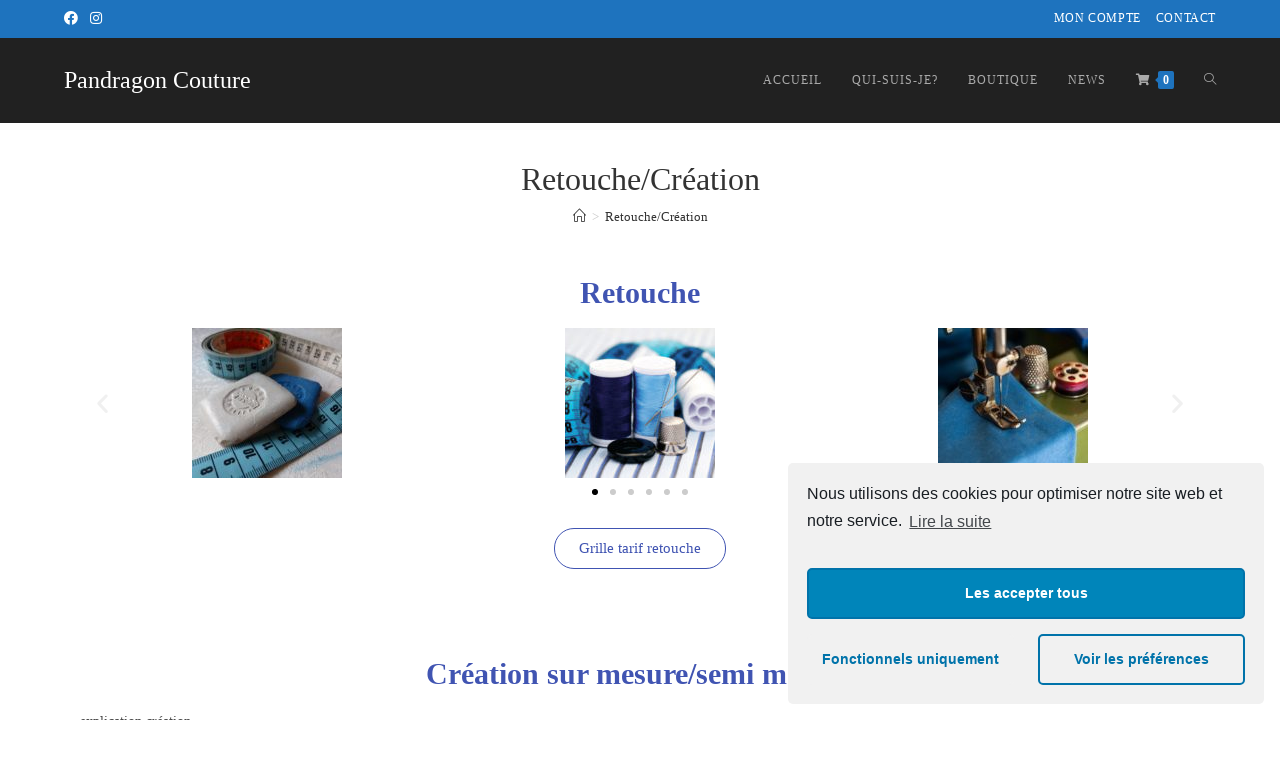

--- FILE ---
content_type: text/html; charset=UTF-8
request_url: https://pandragoncouture.fr/retouche-creation/
body_size: 15914
content:
<!DOCTYPE html>
<html class="html" lang="fr-FR">
<head>
	<meta charset="UTF-8">
	<link rel="profile" href="https://gmpg.org/xfn/11">

	<meta name='robots' content='max-image-preview:large' />
<script>window._wca = window._wca || [];</script>
<meta name="viewport" content="width=device-width, initial-scale=1">
	<!-- This site is optimized with the Yoast SEO plugin v15.1 - https://yoast.com/wordpress/plugins/seo/ -->
	<title>Pandragon Couture - retouche - création - sur mesure - demi mesure</title>
	<meta name="description" content="Présentation des créations sur mesure et demi mesure ( à partir d&#039;un patron déja existant). Présentation des travaux de retouche" />
	<meta name="robots" content="index, follow, max-snippet:-1, max-image-preview:large, max-video-preview:-1" />
	<link rel="canonical" href="https://pandragoncouture.fr/retouche-creation/" />
	<meta property="og:locale" content="fr_FR" />
	<meta property="og:type" content="article" />
	<meta property="og:title" content="Pandragon Couture - retouche - création - sur mesure - demi mesure" />
	<meta property="og:description" content="Présentation des créations sur mesure et demi mesure ( à partir d&#039;un patron déja existant). Présentation des travaux de retouche" />
	<meta property="og:url" content="https://pandragoncouture.fr/retouche-creation/" />
	<meta property="og:site_name" content="Pandragon Couture" />
	<meta property="article:modified_time" content="2020-06-19T08:52:22+00:00" />
	<meta property="og:image" content="https://pandragoncouture.fr/wp-content/uploads/2020/06/tailors-chalk-517029_1920-150x150.jpg" />
	<meta name="twitter:card" content="summary_large_image" />
	<script type="application/ld+json" class="yoast-schema-graph">{"@context":"https://schema.org","@graph":[{"@type":"WebSite","@id":"https://pandragoncouture.fr/#website","url":"https://pandragoncouture.fr/","name":"Pandragon Couture","description":"Couture cr\u00e9ative!","potentialAction":[{"@type":"SearchAction","target":"https://pandragoncouture.fr/?s={search_term_string}","query-input":"required name=search_term_string"}],"inLanguage":"fr-FR"},{"@type":"ImageObject","@id":"https://pandragoncouture.fr/retouche-creation/#primaryimage","inLanguage":"fr-FR","url":"https://pandragoncouture.fr/wp-content/uploads/2020/06/tailors-chalk-517029_1920.jpg","width":1920,"height":1440},{"@type":"WebPage","@id":"https://pandragoncouture.fr/retouche-creation/#webpage","url":"https://pandragoncouture.fr/retouche-creation/","name":"Pandragon Couture - retouche - cr\u00e9ation - sur mesure - demi mesure","isPartOf":{"@id":"https://pandragoncouture.fr/#website"},"primaryImageOfPage":{"@id":"https://pandragoncouture.fr/retouche-creation/#primaryimage"},"datePublished":"2020-06-04T09:24:12+00:00","dateModified":"2020-06-19T08:52:22+00:00","description":"Pr\u00e9sentation des cr\u00e9ations sur mesure et demi mesure ( \u00e0 partir d'un patron d\u00e9ja existant). Pr\u00e9sentation des travaux de retouche","inLanguage":"fr-FR","potentialAction":[{"@type":"ReadAction","target":["https://pandragoncouture.fr/retouche-creation/"]}]}]}</script>
	<!-- / Yoast SEO plugin. -->


<link rel='dns-prefetch' href='//stats.wp.com' />
<link rel='dns-prefetch' href='//s.w.org' />
<link rel="alternate" type="application/rss+xml" title="Pandragon Couture &raquo; Flux" href="https://pandragoncouture.fr/feed/" />
<link rel="alternate" type="application/rss+xml" title="Pandragon Couture &raquo; Flux des commentaires" href="https://pandragoncouture.fr/comments/feed/" />
		<script type="text/javascript">
			window._wpemojiSettings = {"baseUrl":"https:\/\/s.w.org\/images\/core\/emoji\/13.0.1\/72x72\/","ext":".png","svgUrl":"https:\/\/s.w.org\/images\/core\/emoji\/13.0.1\/svg\/","svgExt":".svg","source":{"concatemoji":"https:\/\/pandragoncouture.fr\/wp-includes\/js\/wp-emoji-release.min.js?ver=5.7.14"}};
			!function(e,a,t){var n,r,o,i=a.createElement("canvas"),p=i.getContext&&i.getContext("2d");function s(e,t){var a=String.fromCharCode;p.clearRect(0,0,i.width,i.height),p.fillText(a.apply(this,e),0,0);e=i.toDataURL();return p.clearRect(0,0,i.width,i.height),p.fillText(a.apply(this,t),0,0),e===i.toDataURL()}function c(e){var t=a.createElement("script");t.src=e,t.defer=t.type="text/javascript",a.getElementsByTagName("head")[0].appendChild(t)}for(o=Array("flag","emoji"),t.supports={everything:!0,everythingExceptFlag:!0},r=0;r<o.length;r++)t.supports[o[r]]=function(e){if(!p||!p.fillText)return!1;switch(p.textBaseline="top",p.font="600 32px Arial",e){case"flag":return s([127987,65039,8205,9895,65039],[127987,65039,8203,9895,65039])?!1:!s([55356,56826,55356,56819],[55356,56826,8203,55356,56819])&&!s([55356,57332,56128,56423,56128,56418,56128,56421,56128,56430,56128,56423,56128,56447],[55356,57332,8203,56128,56423,8203,56128,56418,8203,56128,56421,8203,56128,56430,8203,56128,56423,8203,56128,56447]);case"emoji":return!s([55357,56424,8205,55356,57212],[55357,56424,8203,55356,57212])}return!1}(o[r]),t.supports.everything=t.supports.everything&&t.supports[o[r]],"flag"!==o[r]&&(t.supports.everythingExceptFlag=t.supports.everythingExceptFlag&&t.supports[o[r]]);t.supports.everythingExceptFlag=t.supports.everythingExceptFlag&&!t.supports.flag,t.DOMReady=!1,t.readyCallback=function(){t.DOMReady=!0},t.supports.everything||(n=function(){t.readyCallback()},a.addEventListener?(a.addEventListener("DOMContentLoaded",n,!1),e.addEventListener("load",n,!1)):(e.attachEvent("onload",n),a.attachEvent("onreadystatechange",function(){"complete"===a.readyState&&t.readyCallback()})),(n=t.source||{}).concatemoji?c(n.concatemoji):n.wpemoji&&n.twemoji&&(c(n.twemoji),c(n.wpemoji)))}(window,document,window._wpemojiSettings);
		</script>
		<style type="text/css">
img.wp-smiley,
img.emoji {
	display: inline !important;
	border: none !important;
	box-shadow: none !important;
	height: 1em !important;
	width: 1em !important;
	margin: 0 .07em !important;
	vertical-align: -0.1em !important;
	background: none !important;
	padding: 0 !important;
}
</style>
	<link rel='stylesheet' id='wc-block-vendors-style-css'  href='https://pandragoncouture.fr/wp-content/plugins/woocommerce/packages/woocommerce-blocks/build/vendors-style.css?ver=4.7.2' type='text/css' media='all' />
<link rel='stylesheet' id='wc-block-style-css'  href='https://pandragoncouture.fr/wp-content/plugins/woocommerce/packages/woocommerce-blocks/build/style.css?ver=4.7.2' type='text/css' media='all' />
<style id='woocommerce-inline-inline-css' type='text/css'>
.woocommerce form .form-row .required { visibility: visible; }
</style>
<link rel='stylesheet' id='oceanwp-woo-mini-cart-css'  href='https://pandragoncouture.fr/wp-content/themes/oceanwp/assets/css/woo/woo-mini-cart.min.css?ver=5.7.14' type='text/css' media='all' />
<link rel='stylesheet' id='oceanwp-woocommerce-css'  href='https://pandragoncouture.fr/wp-content/themes/oceanwp/assets/css/woo/woocommerce.min.css?ver=5.7.14' type='text/css' media='all' />
<link rel='stylesheet' id='oceanwp-woo-star-font-css'  href='https://pandragoncouture.fr/wp-content/themes/oceanwp/assets/css/woo/woo-star-font.min.css?ver=5.7.14' type='text/css' media='all' />
<link rel='stylesheet' id='oceanwp-woo-quick-view-css'  href='https://pandragoncouture.fr/wp-content/themes/oceanwp/assets/css/woo/woo-quick-view.min.css?ver=5.7.14' type='text/css' media='all' />
<link rel='stylesheet' id='font-awesome-css'  href='https://pandragoncouture.fr/wp-content/themes/oceanwp/assets/fonts/fontawesome/css/all.min.css?ver=5.15.1' type='text/css' media='all' />
<link rel='stylesheet' id='simple-line-icons-css'  href='https://pandragoncouture.fr/wp-content/themes/oceanwp/assets/css/third/simple-line-icons.min.css?ver=2.4.0' type='text/css' media='all' />
<link rel='stylesheet' id='magnific-popup-css'  href='https://pandragoncouture.fr/wp-content/themes/oceanwp/assets/css/third/magnific-popup.min.css?ver=1.0.0' type='text/css' media='all' />
<link rel='stylesheet' id='slick-css'  href='https://pandragoncouture.fr/wp-content/themes/oceanwp/assets/css/third/slick.min.css?ver=1.6.0' type='text/css' media='all' />
<link rel='stylesheet' id='oceanwp-style-css'  href='https://pandragoncouture.fr/wp-content/themes/oceanwp/assets/css/style.min.css?ver=2.0.6' type='text/css' media='all' />
<link rel='stylesheet' id='elementor-icons-css'  href='https://pandragoncouture.fr/wp-content/plugins/elementor/assets/lib/eicons/css/elementor-icons.min.css?ver=5.11.0' type='text/css' media='all' />
<link rel='stylesheet' id='elementor-animations-css'  href='https://pandragoncouture.fr/wp-content/plugins/elementor/assets/lib/animations/animations.min.css?ver=3.1.4' type='text/css' media='all' />
<link rel='stylesheet' id='elementor-frontend-legacy-css'  href='https://pandragoncouture.fr/wp-content/plugins/elementor/assets/css/frontend-legacy.min.css?ver=3.1.4' type='text/css' media='all' />
<link rel='stylesheet' id='elementor-frontend-css'  href='https://pandragoncouture.fr/wp-content/plugins/elementor/assets/css/frontend.min.css?ver=3.1.4' type='text/css' media='all' />
<link rel='stylesheet' id='elementor-post-360-css'  href='https://pandragoncouture.fr/wp-content/uploads/elementor/css/post-360.css?ver=1618397067' type='text/css' media='all' />
<link rel='stylesheet' id='elementor-post-426-css'  href='https://pandragoncouture.fr/wp-content/uploads/elementor/css/post-426.css?ver=1618477174' type='text/css' media='all' />
<link rel='stylesheet' id='oe-widgets-style-css'  href='https://pandragoncouture.fr/wp-content/plugins/ocean-extra/assets/css/widgets.css?ver=5.7.14' type='text/css' media='all' />
<link rel='stylesheet' id='ops-product-share-style-css'  href='https://pandragoncouture.fr/wp-content/plugins/ocean-product-sharing/assets/css/style.min.css?ver=5.7.14' type='text/css' media='all' />
<link rel='stylesheet' id='oss-social-share-style-css'  href='https://pandragoncouture.fr/wp-content/plugins/ocean-social-sharing/assets/css/style.min.css?ver=5.7.14' type='text/css' media='all' />
<link rel='stylesheet' id='cmplz-cookie-css'  href='https://pandragoncouture.fr/wp-content/plugins/complianz-gdpr/assets/css/cookieconsent.min.css?ver=4.9.12' type='text/css' media='all' />
<link rel='stylesheet' id='google-fonts-1-css'  href='https://fonts.googleapis.com/css?family=Roboto%3A100%2C100italic%2C200%2C200italic%2C300%2C300italic%2C400%2C400italic%2C500%2C500italic%2C600%2C600italic%2C700%2C700italic%2C800%2C800italic%2C900%2C900italic%7CRoboto+Slab%3A100%2C100italic%2C200%2C200italic%2C300%2C300italic%2C400%2C400italic%2C500%2C500italic%2C600%2C600italic%2C700%2C700italic%2C800%2C800italic%2C900%2C900italic&#038;ver=5.7.14' type='text/css' media='all' />
<link rel='stylesheet' id='jetpack_css-css'  href='https://pandragoncouture.fr/wp-content/plugins/jetpack/css/jetpack.css?ver=9.0.5' type='text/css' media='all' />
<script type="text/template" id="tmpl-variation-template">
	<div class="woocommerce-variation-description">{{{ data.variation.variation_description }}}</div>
	<div class="woocommerce-variation-price">{{{ data.variation.price_html }}}</div>
	<div class="woocommerce-variation-availability">{{{ data.variation.availability_html }}}</div>
</script>
<script type="text/template" id="tmpl-unavailable-variation-template">
	<p>Désolé, ce produit n&rsquo;est pas disponible. Veuillez choisir une combinaison différente.</p>
</script>
<script type='text/javascript' src='https://pandragoncouture.fr/wp-includes/js/jquery/jquery.min.js?ver=3.5.1' id='jquery-core-js'></script>
<script type='text/javascript' src='https://pandragoncouture.fr/wp-includes/js/jquery/jquery-migrate.min.js?ver=3.3.2' id='jquery-migrate-js'></script>
<script class="cmplz-script cmplz-stats" async defer type="text/plain" src='https://stats.wp.com/s-202604.js' id='woocommerce-analytics-js'></script>
<link rel="https://api.w.org/" href="https://pandragoncouture.fr/wp-json/" /><link rel="alternate" type="application/json" href="https://pandragoncouture.fr/wp-json/wp/v2/pages/426" /><link rel="EditURI" type="application/rsd+xml" title="RSD" href="https://pandragoncouture.fr/xmlrpc.php?rsd" />
<link rel="wlwmanifest" type="application/wlwmanifest+xml" href="https://pandragoncouture.fr/wp-includes/wlwmanifest.xml" /> 
<meta name="generator" content="WordPress 5.7.14" />
<meta name="generator" content="WooCommerce 5.2.5" />
<link rel='shortlink' href='https://pandragoncouture.fr/?p=426' />
<link rel="alternate" type="application/json+oembed" href="https://pandragoncouture.fr/wp-json/oembed/1.0/embed?url=https%3A%2F%2Fpandragoncouture.fr%2Fretouche-creation%2F" />
<link rel="alternate" type="text/xml+oembed" href="https://pandragoncouture.fr/wp-json/oembed/1.0/embed?url=https%3A%2F%2Fpandragoncouture.fr%2Fretouche-creation%2F&#038;format=xml" />
<style type='text/css'>img#wpstats{display:none}</style>	<noscript><style>.woocommerce-product-gallery{ opacity: 1 !important; }</style></noscript>
	<style type="text/css">.recentcomments a{display:inline !important;padding:0 !important;margin:0 !important;}</style><link rel="icon" href="https://pandragoncouture.fr/wp-content/uploads/2020/06/cropped-carte-de-visite-32x32.png" sizes="32x32" />
<link rel="icon" href="https://pandragoncouture.fr/wp-content/uploads/2020/06/cropped-carte-de-visite-192x192.png" sizes="192x192" />
<link rel="apple-touch-icon" href="https://pandragoncouture.fr/wp-content/uploads/2020/06/cropped-carte-de-visite-180x180.png" />
<meta name="msapplication-TileImage" content="https://pandragoncouture.fr/wp-content/uploads/2020/06/cropped-carte-de-visite-270x270.png" />
		<style type="text/css" id="wp-custom-css">
			/* Titles margin bottom on the banner of the home page */.elementor-element.banner-margin{margin-bottom:10px}/* Footer Callout */.lingerie-callout .col{border-left:1px solid #555}.lingerie-callout .col-1{border-left:0}.lingerie-callout .callout-content{line-height:1;text-align:center}.lingerie-callout .callout-content a{display:inline-block}.lingerie-callout .icon-box-icon,.lingerie-callout .icon-box-heading{display:inline-block;vertical-align:middle}.lingerie-callout .icon-box-icon{margin-right:12px}.lingerie-callout .icon-box-icon span{font-size:22px}.lingerie-callout .icon-box-heading{font-size:16px;font-weight:400;margin:0;letter-spacing:1px;text-transform:capitalize}@media screen and (max-width:767px){.lingerie-callout .col{border-left:0 !important}.lingerie-callout .icon-box-icon{display:none}.lingerie-callout .icon-box-heading{display:block}}/* Footer */#footer-widgets .footer-box{width:25%;border-left:1px solid #373737;padding-left:60px}#footer-widgets .footer-box.col-1{width:50%;border-left:0;padding-left:0 !important}#footer-widgets .footer-box .footer-widget.social-widget{margin-bottom:14px}#footer-widgets .footer-box .widget-title{border:0;padding-left:0}#footer-widgets .footer-box .social-widget .style-simple li a{font-size:14px;width:26px}#footer-widgets .oceanwp-newsletter-form-wrap input[type="email"]{background-color:#383838;color:#909090;border-color:#383838;font-size:13px;padding:6px 12px;height:40px;border-radius:20px}#footer-widgets .oceanwp-newsletter-form-wrap input[type="email"]:focus{border-color:#525252}#footer-widgets .oceanwp-newsletter-form-wrap button{background-color:#212121;height:36px;right:2px;padding:0 24px;border-radius:20px}#footer-widgets .oceanwp-newsletter-form-wrap button:hover{background-color:#ff4a96}/* Footer Bottom */#footer-bottom{padding:0}#footer-bottom-inner{border-top:1px solid #373737;padding:20px 0}#footer-bottom #copyright,#footer-bottom #footer-bottom-menu{float:none;width:100%;text-align:center;padding:0}#footer-bottom #footer-bottom-menu{margin-bottom:16px}#footer-bottom a,#footer-bottom #footer-bottom-menu a{font-size:13px;padding:0 10px}/* Responsive */@media screen and (max-width:1280px){#footer-widgets .footer-box{padding-left:20px}}@media screen and (max-width:959px){#footer-widgets .footer-box{padding-left:10px}}@media screen and (max-width:767px){#footer-widgets .footer-box{border-left:0;padding-left:0;padding-top:20px}}@media screen and (max-width:480px){#scroll-top{display:none !important}}@media screen and (max-width:320px){#site-logo #site-logo-inner a img{max-width:150px}}		</style>
		<!-- OceanWP CSS -->
<style type="text/css">
/* General CSS */.woocommerce-MyAccount-navigation ul li a:before,.woocommerce-checkout .woocommerce-info a,.woocommerce-checkout #payment ul.payment_methods .wc_payment_method>input[type=radio]:first-child:checked+label:before,.woocommerce-checkout #payment .payment_method_paypal .about_paypal,.woocommerce ul.products li.product li.category a:hover,.woocommerce ul.products li.product .button:hover,.woocommerce ul.products li.product .product-inner .added_to_cart:hover,.product_meta .posted_in a:hover,.product_meta .tagged_as a:hover,.woocommerce div.product .woocommerce-tabs ul.tabs li a:hover,.woocommerce div.product .woocommerce-tabs ul.tabs li.active a,.woocommerce .oceanwp-grid-list a.active,.woocommerce .oceanwp-grid-list a:hover,.woocommerce .oceanwp-off-canvas-filter:hover,.widget_shopping_cart ul.cart_list li .owp-grid-wrap .owp-grid a.remove:hover,.widget_product_categories li a:hover ~ .count,.widget_layered_nav li a:hover ~ .count,.woocommerce ul.products li.product:not(.product-category) .woo-entry-buttons li a:hover,a:hover,a.light:hover,.theme-heading .text::before,.theme-heading .text::after,#top-bar-content >a:hover,#top-bar-social li.oceanwp-email a:hover,#site-navigation-wrap .dropdown-menu >li >a:hover,#site-header.medium-header #medium-searchform button:hover,.oceanwp-mobile-menu-icon a:hover,.blog-entry.post .blog-entry-header .entry-title a:hover,.blog-entry.post .blog-entry-readmore a:hover,.blog-entry.thumbnail-entry .blog-entry-category a,ul.meta li a:hover,.dropcap,.single nav.post-navigation .nav-links .title,body .related-post-title a:hover,body #wp-calendar caption,body .contact-info-widget.default i,body .contact-info-widget.big-icons i,body .custom-links-widget .oceanwp-custom-links li a:hover,body .custom-links-widget .oceanwp-custom-links li a:hover:before,body .posts-thumbnails-widget li a:hover,body .social-widget li.oceanwp-email a:hover,.comment-author .comment-meta .comment-reply-link,#respond #cancel-comment-reply-link:hover,#footer-widgets .footer-box a:hover,#footer-bottom a:hover,#footer-bottom #footer-bottom-menu a:hover,.sidr a:hover,.sidr-class-dropdown-toggle:hover,.sidr-class-menu-item-has-children.active >a,.sidr-class-menu-item-has-children.active >a >.sidr-class-dropdown-toggle,input[type=checkbox]:checked:before{color:#1e73be}.woocommerce div.product div.images .open-image,.wcmenucart-details.count,.woocommerce-message a,.woocommerce-error a,.woocommerce-info a,.woocommerce .widget_price_filter .ui-slider .ui-slider-handle,.woocommerce .widget_price_filter .ui-slider .ui-slider-range,.owp-product-nav li a.owp-nav-link:hover,.woocommerce div.product.owp-tabs-layout-vertical .woocommerce-tabs ul.tabs li a:after,.woocommerce .widget_product_categories li.current-cat >a ~ .count,.woocommerce .widget_product_categories li.current-cat >a:before,.woocommerce .widget_layered_nav li.chosen a ~ .count,.woocommerce .widget_layered_nav li.chosen a:before,#owp-checkout-timeline .active .timeline-wrapper,.bag-style:hover .wcmenucart-cart-icon .wcmenucart-count,.show-cart .wcmenucart-cart-icon .wcmenucart-count,.woocommerce ul.products li.product:not(.product-category) .image-wrap .button,input[type="button"],input[type="reset"],input[type="submit"],button[type="submit"],.button,#site-navigation-wrap .dropdown-menu >li.btn >a >span,.thumbnail:hover i,.post-quote-content,.omw-modal .omw-close-modal,body .contact-info-widget.big-icons li:hover i,body div.wpforms-container-full .wpforms-form input[type=submit],body div.wpforms-container-full .wpforms-form button[type=submit],body div.wpforms-container-full .wpforms-form .wpforms-page-button{background-color:#1e73be}.current-shop-items-dropdown{border-top-color:#1e73be}.woocommerce div.product .woocommerce-tabs ul.tabs li.active a{border-bottom-color:#1e73be}.wcmenucart-details.count:before{border-color:#1e73be}.woocommerce ul.products li.product .button:hover{border-color:#1e73be}.woocommerce ul.products li.product .product-inner .added_to_cart:hover{border-color:#1e73be}.woocommerce div.product .woocommerce-tabs ul.tabs li.active a{border-color:#1e73be}.woocommerce .oceanwp-grid-list a.active{border-color:#1e73be}.woocommerce .oceanwp-grid-list a:hover{border-color:#1e73be}.woocommerce .oceanwp-off-canvas-filter:hover{border-color:#1e73be}.owp-product-nav li a.owp-nav-link:hover{border-color:#1e73be}.widget_shopping_cart_content .buttons .button:first-child:hover{border-color:#1e73be}.widget_shopping_cart ul.cart_list li .owp-grid-wrap .owp-grid a.remove:hover{border-color:#1e73be}.widget_product_categories li a:hover ~ .count{border-color:#1e73be}.woocommerce .widget_product_categories li.current-cat >a ~ .count{border-color:#1e73be}.woocommerce .widget_product_categories li.current-cat >a:before{border-color:#1e73be}.widget_layered_nav li a:hover ~ .count{border-color:#1e73be}.woocommerce .widget_layered_nav li.chosen a ~ .count{border-color:#1e73be}.woocommerce .widget_layered_nav li.chosen a:before{border-color:#1e73be}#owp-checkout-timeline.arrow .active .timeline-wrapper:before{border-top-color:#1e73be;border-bottom-color:#1e73be}#owp-checkout-timeline.arrow .active .timeline-wrapper:after{border-left-color:#1e73be;border-right-color:#1e73be}.bag-style:hover .wcmenucart-cart-icon .wcmenucart-count{border-color:#1e73be}.bag-style:hover .wcmenucart-cart-icon .wcmenucart-count:after{border-color:#1e73be}.show-cart .wcmenucart-cart-icon .wcmenucart-count{border-color:#1e73be}.show-cart .wcmenucart-cart-icon .wcmenucart-count:after{border-color:#1e73be}.woocommerce ul.products li.product:not(.product-category) .woo-product-gallery .active a{border-color:#1e73be}.woocommerce ul.products li.product:not(.product-category) .woo-product-gallery a:hover{border-color:#1e73be}.widget-title{border-color:#1e73be}blockquote{border-color:#1e73be}#searchform-dropdown{border-color:#1e73be}.dropdown-menu .sub-menu{border-color:#1e73be}.blog-entry.large-entry .blog-entry-readmore a:hover{border-color:#1e73be}.oceanwp-newsletter-form-wrap input[type="email"]:focus{border-color:#1e73be}.social-widget li.oceanwp-email a:hover{border-color:#1e73be}#respond #cancel-comment-reply-link:hover{border-color:#1e73be}body .contact-info-widget.big-icons li:hover i{border-color:#1e73be}#footer-widgets .oceanwp-newsletter-form-wrap input[type="email"]:focus{border-color:#1e73be}blockquote,.wp-block-quote{border-left-color:#1e73be}.woocommerce div.product div.images .open-image:hover,.woocommerce-error a:hover,.woocommerce-info a:hover,.woocommerce-message a:hover,.woocommerce ul.products li.product:not(.product-category) .image-wrap .button:hover,input[type="button"]:hover,input[type="reset"]:hover,input[type="submit"]:hover,button[type="submit"]:hover,input[type="button"]:focus,input[type="reset"]:focus,input[type="submit"]:focus,button[type="submit"]:focus,.button:hover,#site-navigation-wrap .dropdown-menu >li.btn >a:hover >span,.post-quote-author,.omw-modal .omw-close-modal:hover,body div.wpforms-container-full .wpforms-form input[type=submit]:hover,body div.wpforms-container-full .wpforms-form button[type=submit]:hover,body div.wpforms-container-full .wpforms-form .wpforms-page-button:hover{background-color:#1e73be}.woocommerce table.shop_table,.woocommerce table.shop_table td,.woocommerce-cart .cart-collaterals .cart_totals tr td,.woocommerce-cart .cart-collaterals .cart_totals tr th,.woocommerce table.shop_table tth,.woocommerce table.shop_table tfoot td,.woocommerce table.shop_table tfoot th,.woocommerce .order_details,.woocommerce .shop_table.order_details tfoot th,.woocommerce .shop_table.customer_details th,.woocommerce .cart-collaterals .cross-sells,.woocommerce-page .cart-collaterals .cross-sells,.woocommerce .cart-collaterals .cart_totals,.woocommerce-page .cart-collaterals .cart_totals,.woocommerce .cart-collaterals h2,.woocommerce .cart-collaterals h2,.woocommerce .cart-collaterals h2,.woocommerce-cart .cart-collaterals .cart_totals .order-total th,.woocommerce-cart .cart-collaterals .cart_totals .order-total td,.woocommerce ul.order_details,.woocommerce .shop_table.order_details tfoot th,.woocommerce .shop_table.customer_details th,.woocommerce .woocommerce-checkout #customer_details h3,.woocommerce .woocommerce-checkout h3#order_review_heading,.woocommerce-checkout #payment ul.payment_methods,.woocommerce-checkout form.login,.woocommerce-checkout form.checkout_coupon,.woocommerce-checkout-review-order-table tfoot th,.woocommerce-checkout #payment,.woocommerce ul.order_details,.woocommerce #customer_login >div,.woocommerce .col-1.address,.woocommerce .col-2.address,.woocommerce-checkout .woocommerce-info,.woocommerce div.product form.cart,.product_meta,.woocommerce div.product .woocommerce-tabs ul.tabs,.woocommerce #reviews #comments ol.commentlist li .comment_container,p.stars span a,.woocommerce ul.product_list_widget li,.woocommerce .widget_shopping_cart .cart_list li,.woocommerce.widget_shopping_cart .cart_list li,.woocommerce ul.product_list_widget li:first-child,.woocommerce .widget_shopping_cart .cart_list li:first-child,.woocommerce.widget_shopping_cart .cart_list li:first-child,.widget_product_categories li a,.woocommerce .oceanwp-toolbar,.woocommerce .products.list .product,table th,table td,hr,.content-area,body.content-left-sidebar #content-wrap .content-area,.content-left-sidebar .content-area,#top-bar-wrap,#site-header,#site-header.top-header #search-toggle,.dropdown-menu ul li,.centered-minimal-page-header,.blog-entry.post,.blog-entry.grid-entry .blog-entry-inner,.blog-entry.thumbnail-entry .blog-entry-bottom,.single-post .entry-title,.single .entry-share-wrap .entry-share,.single .entry-share,.single .entry-share ul li a,.single nav.post-navigation,.single nav.post-navigation .nav-links .nav-previous,#author-bio,#author-bio .author-bio-avatar,#author-bio .author-bio-social li a,#related-posts,#comments,.comment-body,#respond #cancel-comment-reply-link,#blog-entries .type-page,.page-numbers a,.page-numbers span:not(.elementor-screen-only),.page-links span,body #wp-calendar caption,body #wp-calendar th,body #wp-calendar tbody,body .contact-info-widget.default i,body .contact-info-widget.big-icons i,body .posts-thumbnails-widget li,body .tagcloud a{border-color:#ffffff}.site-breadcrumbs a:hover,.background-image-page-header .site-breadcrumbs a:hover{color:#1e73be}#scroll-top{width:50px;height:50px;line-height:50px}#scroll-top{border-radius:50px}#scroll-top{background-color:#212121}#scroll-top:hover{background-color:#1e73be}body .theme-button,body input[type="submit"],body button[type="submit"],body button,body .button,body div.wpforms-container-full .wpforms-form input[type=submit],body div.wpforms-container-full .wpforms-form button[type=submit],body div.wpforms-container-full .wpforms-form .wpforms-page-button{background-color:#1e73be}body .theme-button:hover,body input[type="submit"]:hover,body button[type="submit"]:hover,body button:hover,body .button:hover,body div.wpforms-container-full .wpforms-form input[type=submit]:hover,body div.wpforms-container-full .wpforms-form input[type=submit]:active,body div.wpforms-container-full .wpforms-form button[type=submit]:hover,body div.wpforms-container-full .wpforms-form button[type=submit]:active,body div.wpforms-container-full .wpforms-form .wpforms-page-button:hover,body div.wpforms-container-full .wpforms-form .wpforms-page-button:active{background-color:#1e73be}/* Top Bar CSS */#top-bar-wrap,.oceanwp-top-bar-sticky{background-color:#1e73be}#top-bar-wrap{border-color:#1e73be}#top-bar-wrap,#top-bar-content strong{color:#ffffff}#top-bar-content a,#top-bar-social-alt a{color:#ffffff}#top-bar-content a:hover,#top-bar-social-alt a:hover{color:#000000}#top-bar-social li a{color:#ffffff}#top-bar-social li a:hover{color:#000000!important}/* Header CSS */#site-logo #site-logo-inner,.oceanwp-social-menu .social-menu-inner,#site-header.full_screen-header .menu-bar-inner,.after-header-content .after-header-content-inner{height:85px}#site-navigation-wrap .dropdown-menu >li >a,.oceanwp-mobile-menu-icon a,.mobile-menu-close,.after-header-content-inner >a{line-height:85px}#site-header,.has-transparent-header .is-sticky #site-header,.has-vh-transparent .is-sticky #site-header.vertical-header,#searchform-header-replace{background-color:#212121}#site-header{border-color:#212121}#site-header.has-header-media .overlay-header-media{background-color:rgba(0,0,0,0.5)}#site-logo a.site-logo-text{color:#ffffff}#site-navigation-wrap .dropdown-menu >li >a,.oceanwp-mobile-menu-icon a,#searchform-header-replace-close{color:#aaaaaa}#site-navigation-wrap .dropdown-menu >li >a:hover,.oceanwp-mobile-menu-icon a:hover,#searchform-header-replace-close:hover{color:#1e73be}#site-navigation-wrap .dropdown-menu >.current-menu-item >a,#site-navigation-wrap .dropdown-menu >.current-menu-ancestor >a,#site-navigation-wrap .dropdown-menu >.current-menu-item >a:hover,#site-navigation-wrap .dropdown-menu >.current-menu-ancestor >a:hover{color:#ffffff}.dropdown-menu .sub-menu,#searchform-dropdown,.current-shop-items-dropdown{background-color:#212121}.dropdown-menu ul li.menu-item,.navigation >ul >li >ul.megamenu.sub-menu >li,.navigation .megamenu li ul.sub-menu{border-color:#000000}.dropdown-menu ul li a.menu-link{color:#aaaaaa}.dropdown-menu ul li a.menu-link:hover{color:#ffffff}.dropdown-menu ul li a.menu-link:hover{background-color:#111111}a.sidr-class-toggle-sidr-close{background-color:#111111}#sidr,#mobile-dropdown{background-color:#212121}#sidr li,#sidr ul,#mobile-dropdown ul li,#mobile-dropdown ul li ul{border-color:#333333}body .sidr a,body .sidr-class-dropdown-toggle,#mobile-dropdown ul li a,#mobile-dropdown ul li a .dropdown-toggle,#mobile-fullscreen ul li a,#mobile-fullscreen .oceanwp-social-menu.simple-social ul li a{color:#aaaaaa}#mobile-fullscreen a.close .close-icon-inner,#mobile-fullscreen a.close .close-icon-inner::after{background-color:#aaaaaa}body .sidr a:hover,body .sidr-class-dropdown-toggle:hover,body .sidr-class-dropdown-toggle .fa,body .sidr-class-menu-item-has-children.active >a,body .sidr-class-menu-item-has-children.active >a >.sidr-class-dropdown-toggle,#mobile-dropdown ul li a:hover,#mobile-dropdown ul li a .dropdown-toggle:hover,#mobile-dropdown .menu-item-has-children.active >a,#mobile-dropdown .menu-item-has-children.active >a >.dropdown-toggle,#mobile-fullscreen ul li a:hover,#mobile-fullscreen .oceanwp-social-menu.simple-social ul li a:hover{color:#ffffff}#mobile-fullscreen a.close:hover .close-icon-inner,#mobile-fullscreen a.close:hover .close-icon-inner::after{background-color:#ffffff}.sidr-class-dropdown-menu ul,#mobile-dropdown ul li ul,#mobile-fullscreen ul ul.sub-menu{background-color:#111111}body .sidr-class-mobile-searchform input,#mobile-dropdown #mobile-menu-search form input{background-color:#111111}body .sidr-class-mobile-searchform input,body .sidr-class-mobile-searchform input:focus,#mobile-dropdown #mobile-menu-search form input,#mobile-fullscreen #mobile-search input,#mobile-fullscreen #mobile-search label{color:#ffffff}body .sidr-class-mobile-searchform input,#mobile-dropdown #mobile-menu-search form input,#mobile-fullscreen #mobile-search input{border-color:#111111}body .sidr-class-mobile-searchform input:focus,#mobile-dropdown #mobile-menu-search form input:focus,#mobile-fullscreen #mobile-search input:focus{border-color:#000000}.sidr-class-mobile-searchform button,#mobile-dropdown #mobile-menu-search form button{color:#aaaaaa}.sidr-class-mobile-searchform button:hover,#mobile-dropdown #mobile-menu-search form button:hover{color:#ffffff}/* Footer Widgets CSS */#footer-widgets{background-color:#212121}#footer-widgets,#footer-widgets p,#footer-widgets li a:before,#footer-widgets .contact-info-widget span.oceanwp-contact-title,#footer-widgets .recent-posts-date,#footer-widgets .recent-posts-comments,#footer-widgets .widget-recent-posts-icons li .fa{color:#aaaaaa}#footer-widgets .footer-box a,#footer-widgets a{color:#aaaaaa}#footer-widgets .footer-box a:hover,#footer-widgets a:hover{color:#ffffff}/* Footer Bottom CSS */#footer-bottom{background-color:#212121}#footer-bottom,#footer-bottom p{color:#777777}#footer-bottom a,#footer-bottom #footer-bottom-menu a{color:#aaaaaa}#footer-bottom a:hover,#footer-bottom #footer-bottom-menu a:hover{color:#ffffff}/* WooCommerce CSS */.widget_shopping_cart ul.cart_list li .owp-grid-wrap .owp-grid a{color:#ffffff}.widget_shopping_cart ul.cart_list li .owp-grid-wrap .owp-grid a:hover{color:#1e73be}.widget_shopping_cart ul.cart_list li .owp-grid-wrap .owp-grid a.remove:hover{color:#ffffff;border-color:#ffffff}.widget_shopping_cart .total{background-color:#000000}.widget_shopping_cart .total strong{color:#ffffff}.widget_shopping_cart_content .buttons .button:first-child:hover{border-color:#ffffff}.widget_shopping_cart_content .buttons .checkout{background-color:#1e73be}.widget_shopping_cart_content .buttons .checkout:hover{background-color:#1e73be}#owp-checkout-timeline .timeline-step{color:#cccccc}#owp-checkout-timeline .timeline-step{border-color:#cccccc}.woocommerce span.onsale{background-color:#3fc387}/* Social Sharing CSS */.entry-share ul li a{border-radius:3px}/* Typography CSS */body{font-family:Georgia,serif}h1,h2,h3,h4,h5,h6,.theme-heading,.widget-title,.oceanwp-widget-recent-posts-title,.comment-reply-title,.entry-title,.sidebar-box .widget-title{font-family:Georgia,serif}h1{font-family:Georgia,serif}h2{font-family:Georgia,serif}h3{font-family:Georgia,serif}h4{font-family:Georgia,serif}#top-bar-content,#top-bar-social-alt{font-family:Georgia,serif;letter-spacing:.6px;text-transform:uppercase}#site-navigation-wrap .dropdown-menu >li >a,#site-header.full_screen-header .fs-dropdown-menu >li >a,#site-header.top-header #site-navigation-wrap .dropdown-menu >li >a,#site-header.center-header #site-navigation-wrap .dropdown-menu >li >a,#site-header.medium-header #site-navigation-wrap .dropdown-menu >li >a,.oceanwp-mobile-menu-icon a{font-family:Georgia,serif;font-size:12px;letter-spacing:1px;text-transform:uppercase}.dropdown-menu ul li a.menu-link,#site-header.full_screen-header .fs-dropdown-menu ul.sub-menu li a{font-family:Georgia,serif}.sidr-class-dropdown-menu li a,a.sidr-class-toggle-sidr-close,#mobile-dropdown ul li a,body #mobile-fullscreen ul li a{font-family:Georgia,serif}.page-header .page-header-title,.page-header.background-image-page-header .page-header-title{font-family:Georgia,serif}.page-header .page-subheading{font-family:Georgia,serif}.site-breadcrumbs{font-family:Georgia,serif}.blog-entry.post .blog-entry-header .entry-title a{font-family:Georgia,serif}.single-post .entry-title{font-family:Georgia,serif}.sidebar-box .widget-title{font-family:Georgia,serif}.sidebar-box,.footer-box{font-family:Georgia,serif}#footer-widgets .footer-box .widget-title{font-family:Georgia,serif;font-size:18px;text-transform:capitalize}#footer-bottom #copyright{font-family:Georgia,serif}#footer-bottom #footer-bottom-menu{font-family:Georgia,serif}.woocommerce div.product .product_title{font-family:Georgia,serif}.woocommerce ul.products li.product .button,.woocommerce ul.products li.product .product-inner .added_to_cart{font-family:Georgia,serif}
</style></head>

<body data-cmplz=1 class="page-template page-template-elementor_header_footer page page-id-426 wp-embed-responsive theme-oceanwp woocommerce-no-js oceanwp-theme dropdown-mobile no-header-border default-breakpoint has-sidebar content-right-sidebar has-topbar has-breadcrumbs has-grid-list account-original-style elementor-default elementor-template-full-width elementor-kit-360 elementor-page elementor-page-426" itemscope="itemscope" itemtype="https://schema.org/WebPage">

	
	
	<div id="outer-wrap" class="site clr">

		<a class="skip-link screen-reader-text" href="#main">Skip to content</a>

		
		<div id="wrap" class="clr">

			

<div id="top-bar-wrap" class="clr">

	<div id="top-bar" class="clr container has-no-content">

		
		<div id="top-bar-inner" class="clr">

			
	<div id="top-bar-content" class="clr top-bar-right">

		
<div id="top-bar-nav" class="navigation clr">

	<ul id="menu-top-menu" class="top-bar-menu dropdown-menu sf-menu"><li id="menu-item-338" class="menu-item menu-item-type-post_type menu-item-object-page menu-item-338"><a href="https://pandragoncouture.fr/moncompte/" class="menu-link">Mon compte</a></li><li id="menu-item-477" class="menu-item menu-item-type-post_type menu-item-object-page menu-item-477"><a href="https://pandragoncouture.fr/contact/" class="menu-link">Contact</a></li></ul>
</div>

		
			
	</div><!-- #top-bar-content -->



<div id="top-bar-social" class="clr top-bar-left">

	<ul class="clr" aria-label="Social links">

		<li class="oceanwp-facebook"><a href="https://www.facebook.com/Pandragon-Couture-2242006849167381" aria-label="Facebook (opens in a new tab)" target="_blank" rel="noopener noreferrer"><span class="fab fa-facebook" aria-hidden="true"></span></a></li><li class="oceanwp-instagram"><a href="https://www.instagram.com/pandragon_couture/?hl=fr" aria-label="Instagram (opens in a new tab)" target="_blank" rel="noopener noreferrer"><span class="fab fa-instagram" aria-hidden="true"></span></a></li>
	</ul>

</div><!-- #top-bar-social -->

		</div><!-- #top-bar-inner -->

		
	</div><!-- #top-bar -->

</div><!-- #top-bar-wrap -->


			
<header id="site-header" class="minimal-header header-replace clr" data-height="85" itemscope="itemscope" itemtype="https://schema.org/WPHeader" role="banner">

	
					
			<div id="site-header-inner" class="clr container">

				
				

<div id="site-logo" class="clr" itemscope itemtype="https://schema.org/Brand" >

	
	<div id="site-logo-inner" class="clr">

						<a href="https://pandragoncouture.fr/" rel="home" class="site-title site-logo-text" >Pandragon Couture</a>
				
	</div><!-- #site-logo-inner -->

	
	
</div><!-- #site-logo -->

			<div id="site-navigation-wrap" class="clr">
			
			
			
			<nav id="site-navigation" class="navigation main-navigation clr" itemscope="itemscope" itemtype="https://schema.org/SiteNavigationElement" role="navigation" >

				<ul id="menu-main-menu" class="main-menu dropdown-menu sf-menu"><li id="menu-item-340" class="menu-item menu-item-type-post_type menu-item-object-page menu-item-home menu-item-340"><a href="https://pandragoncouture.fr/" class="menu-link"><span class="text-wrap">Accueil</span></a></li><li id="menu-item-465" class="menu-item menu-item-type-post_type menu-item-object-page menu-item-465"><a href="https://pandragoncouture.fr/qui-suis-je/" class="menu-link"><span class="text-wrap">Qui-suis-je?</span></a></li><li id="menu-item-673" class="menu-item menu-item-type-post_type menu-item-object-page menu-item-673"><a href="https://pandragoncouture.fr/boutique/" class="menu-link"><span class="text-wrap">Boutique</span></a></li><li id="menu-item-345" class="menu-item menu-item-type-post_type menu-item-object-page menu-item-345"><a href="https://pandragoncouture.fr/blog/" class="menu-link"><span class="text-wrap">News</span></a></li>
			<li class="woo-menu-icon wcmenucart-toggle-drop_down toggle-cart-widget">
				
			<a href="https://pandragoncouture.fr/cart/" class="wcmenucart">
				<span class="wcmenucart-count"><i class="fa fa-shopping-cart" aria-hidden="true"></i><span class="wcmenucart-details count">0</span></span>
			</a>

											<div class="current-shop-items-dropdown owp-mini-cart clr">
						<div class="current-shop-items-inner clr">
							<div class="widget woocommerce widget_shopping_cart"><div class="widget_shopping_cart_content"></div></div>						</div>
					</div>
							</li>

			<li class="search-toggle-li" ><a href="javascript:void(0)" class="site-search-toggle search-header-replace-toggle" aria-label="Search website"><span class="icon-magnifier" aria-hidden="true"></span></a></li></ul>
<div id="searchform-header-replace" class="header-searchform-wrap clr" >
<form role="search" method="get" action="https://pandragoncouture.fr/" class="header-searchform">
		<span class="screen-reader-text">Search for:</span>
		<input type="search" name="s" autocomplete="off" value="" placeholder="Saisir et appuyer sur Entrée pour rechercher…" />
					</form>
	<span id="searchform-header-replace-close" class="icon-close" aria-label="Close search form"></span>
</div><!-- #searchform-header-replace -->

			</nav><!-- #site-navigation -->

			
			
					</div><!-- #site-navigation-wrap -->
			
		
	
				
	<div class="oceanwp-mobile-menu-icon clr mobile-right">

		
		
		
			<a href="https://pandragoncouture.fr/cart/" class="wcmenucart">
				<span class="wcmenucart-count"><i class="fa fa-shopping-cart" aria-hidden="true"></i><span class="wcmenucart-details count">0</span></span>
			</a>

		
		<a href="javascript:void(0)" class="mobile-menu"  aria-label="Menu mobile">
							<i class="fa fa-bars" aria-hidden="true"></i>
								<span class="oceanwp-text">Menu</span>
				<span class="oceanwp-close-text">Fermer</span>
						</a>

		
		
		
	</div><!-- #oceanwp-mobile-menu-navbar -->


			</div><!-- #site-header-inner -->

			
<div id="mobile-dropdown" class="clr" >

	<nav class="clr" itemscope="itemscope" itemtype="https://schema.org/SiteNavigationElement">

		<ul id="menu-main-menu-1" class="menu"><li class="menu-item menu-item-type-post_type menu-item-object-page menu-item-home menu-item-340"><a href="https://pandragoncouture.fr/">Accueil</a></li>
<li class="menu-item menu-item-type-post_type menu-item-object-page menu-item-465"><a href="https://pandragoncouture.fr/qui-suis-je/">Qui-suis-je?</a></li>
<li class="menu-item menu-item-type-post_type menu-item-object-page menu-item-673"><a href="https://pandragoncouture.fr/boutique/">Boutique</a></li>
<li class="menu-item menu-item-type-post_type menu-item-object-page menu-item-345"><a href="https://pandragoncouture.fr/blog/">News</a></li>

			<li class="woo-menu-icon wcmenucart-toggle-drop_down toggle-cart-widget">
				
			<a href="https://pandragoncouture.fr/cart/" class="wcmenucart">
				<span class="wcmenucart-count"><i class="fa fa-shopping-cart" aria-hidden="true"></i><span class="wcmenucart-details count">0</span></span>
			</a>

											<div class="current-shop-items-dropdown owp-mini-cart clr">
						<div class="current-shop-items-inner clr">
							<div class="widget woocommerce widget_shopping_cart"><div class="widget_shopping_cart_content"></div></div>						</div>
					</div>
							</li>

			<li class="search-toggle-li" ><a href="javascript:void(0)" class="site-search-toggle search-header-replace-toggle" aria-label="Search website"><span class="icon-magnifier" aria-hidden="true"></span></a></li></ul><ul id="menu-top-menu-1" class="menu"><li class="menu-item menu-item-type-post_type menu-item-object-page menu-item-338"><a href="https://pandragoncouture.fr/moncompte/">Mon compte</a></li>
<li class="menu-item menu-item-type-post_type menu-item-object-page menu-item-477"><a href="https://pandragoncouture.fr/contact/">Contact</a></li>
</ul>
<div id="mobile-menu-search" class="clr">
	<form method="get" action="https://pandragoncouture.fr/" class="mobile-searchform" role="search" aria-label="Search for:">
		<label for="ocean-mobile-search1">
			<input type="search" name="s" autocomplete="off" placeholder="Rechercher" />
			<button type="submit" class="searchform-submit" aria-label="Submit search">
				<i class="icon-magnifier" aria-hidden="true"></i>
			</button>
					</label>
			</form>
</div><!-- .mobile-menu-search -->

	</nav>

</div>

			
			
		
		
</header><!-- #site-header -->


			
			<main id="main" class="site-main clr"  role="main">

				

<header class="page-header centered-minimal-page-header">

	
	<div class="container clr page-header-inner">

		
			<h1 class="page-header-title clr" itemprop="headline">Retouche/Création</h1>

			
		
		<nav aria-label="Fil d’Ariane" class="site-breadcrumbs clr position-" itemprop="breadcrumb"><ol class="trail-items" itemscope itemtype="http://schema.org/BreadcrumbList"><meta name="numberOfItems" content="2" /><meta name="itemListOrder" content="Ascending" /><li class="trail-item trail-begin" itemprop="itemListElement" itemscope itemtype="https://schema.org/ListItem"><a href="https://pandragoncouture.fr" rel="home" aria-label="Accueil" itemtype="https://schema.org/Thing" itemprop="item"><span itemprop="name"><span class="icon-home" aria-hidden="true"></span><span class="breadcrumb-home has-icon">Accueil</span></span></a><span class="breadcrumb-sep">></span><meta content="1" itemprop="position" /></li><li class="trail-item trail-end" itemprop="itemListElement" itemscope itemtype="https://schema.org/ListItem"><a href="https://pandragoncouture.fr/retouche-creation/" itemtype="https://schema.org/Thing" itemprop="item"><span itemprop="name">Retouche/Création</span></a><meta content="2" itemprop="position" /></li></ol></nav>
	</div><!-- .page-header-inner -->

	
	
</header><!-- .page-header -->

		<div data-elementor-type="wp-page" data-elementor-id="426" class="elementor elementor-426" data-elementor-settings="[]">
						<div class="elementor-inner">
							<div class="elementor-section-wrap">
							<section class="elementor-section elementor-top-section elementor-element elementor-element-bb03614 elementor-section-boxed elementor-section-height-default elementor-section-height-default" data-id="bb03614" data-element_type="section">
						<div class="elementor-container elementor-column-gap-default">
							<div class="elementor-row">
					<div class="elementor-column elementor-col-100 elementor-top-column elementor-element elementor-element-1ff8341" data-id="1ff8341" data-element_type="column">
			<div class="elementor-column-wrap elementor-element-populated">
							<div class="elementor-widget-wrap">
						<div class="elementor-element elementor-element-7e9eb40 elementor-widget elementor-widget-heading" data-id="7e9eb40" data-element_type="widget" data-widget_type="heading.default">
				<div class="elementor-widget-container">
			<h2 class="elementor-heading-title elementor-size-default">Retouche</h2>		</div>
				</div>
						</div>
					</div>
		</div>
								</div>
					</div>
		</section>
				<section class="elementor-section elementor-top-section elementor-element elementor-element-5814aa2 elementor-section-boxed elementor-section-height-default elementor-section-height-default" data-id="5814aa2" data-element_type="section">
						<div class="elementor-container elementor-column-gap-default">
							<div class="elementor-row">
					<div class="elementor-column elementor-col-100 elementor-top-column elementor-element elementor-element-d753d53" data-id="d753d53" data-element_type="column">
			<div class="elementor-column-wrap elementor-element-populated">
							<div class="elementor-widget-wrap">
						<div class="elementor-element elementor-element-1c01653 elementor-arrows-position-inside elementor-pagination-position-outside elementor-widget elementor-widget-image-carousel" data-id="1c01653" data-element_type="widget" data-settings="{&quot;navigation&quot;:&quot;both&quot;,&quot;autoplay&quot;:&quot;yes&quot;,&quot;pause_on_hover&quot;:&quot;yes&quot;,&quot;pause_on_interaction&quot;:&quot;yes&quot;,&quot;autoplay_speed&quot;:5000,&quot;infinite&quot;:&quot;yes&quot;,&quot;speed&quot;:500}" data-widget_type="image-carousel.default">
				<div class="elementor-widget-container">
					<div class="elementor-image-carousel-wrapper swiper-container" dir="ltr">
			<div class="elementor-image-carousel swiper-wrapper">
				<div class="swiper-slide"><figure class="swiper-slide-inner"><img class="swiper-slide-image" src="https://pandragoncouture.fr/wp-content/uploads/2020/06/tailors-chalk-517029_1920-150x150.jpg" alt="tailors-chalk-517029_1920" /></figure></div><div class="swiper-slide"><figure class="swiper-slide-inner"><img class="swiper-slide-image" src="https://pandragoncouture.fr/wp-content/uploads/2020/06/image-3-150x150.jpg" alt="image 3" /></figure></div><div class="swiper-slide"><figure class="swiper-slide-inner"><img class="swiper-slide-image" src="https://pandragoncouture.fr/wp-content/uploads/2020/06/sewing-machine-1369658_640-150x150.jpg" alt="sewing-machine-1369658_640" /></figure></div><div class="swiper-slide"><figure class="swiper-slide-inner"><img class="swiper-slide-image" src="https://pandragoncouture.fr/wp-content/uploads/2020/06/sink-1913458_640-150x150.jpg" alt="sink-1913458_640" /></figure></div><div class="swiper-slide"><figure class="swiper-slide-inner"><img class="swiper-slide-image" src="https://pandragoncouture.fr/wp-content/uploads/2020/06/sewing-machine-3728745_640-150x150.jpg" alt="sewing-machine-3728745_640" /></figure></div><div class="swiper-slide"><figure class="swiper-slide-inner"><img class="swiper-slide-image" src="https://pandragoncouture.fr/wp-content/uploads/2020/06/tailoring-2575930_640-150x150.jpg" alt="tailoring-2575930_640" /></figure></div>			</div>
												<div class="swiper-pagination"></div>
													<div class="elementor-swiper-button elementor-swiper-button-prev">
						<i class="eicon-chevron-left" aria-hidden="true"></i>
						<span class="elementor-screen-only">Précédent</span>
					</div>
					<div class="elementor-swiper-button elementor-swiper-button-next">
						<i class="eicon-chevron-right" aria-hidden="true"></i>
						<span class="elementor-screen-only">Suivant</span>
					</div>
									</div>
				</div>
				</div>
						</div>
					</div>
		</div>
								</div>
					</div>
		</section>
				<section class="elementor-section elementor-top-section elementor-element elementor-element-8e589f0 elementor-section-boxed elementor-section-height-default elementor-section-height-default" data-id="8e589f0" data-element_type="section">
						<div class="elementor-container elementor-column-gap-default">
							<div class="elementor-row">
					<div class="elementor-column elementor-col-100 elementor-top-column elementor-element elementor-element-99bba72" data-id="99bba72" data-element_type="column">
			<div class="elementor-column-wrap elementor-element-populated">
							<div class="elementor-widget-wrap">
						<div class="elementor-element elementor-element-8bf5e7c elementor-align-center elementor-widget elementor-widget-button" data-id="8bf5e7c" data-element_type="widget" data-widget_type="button.default">
				<div class="elementor-widget-container">
					<div class="elementor-button-wrapper">
			<a href="https://pandragoncouture.fr/grille-tarif-retouche/" target="_blank" class="elementor-button-link elementor-button elementor-size-sm" role="button">
						<span class="elementor-button-content-wrapper">
						<span class="elementor-button-text">Grille tarif retouche</span>
		</span>
					</a>
		</div>
				</div>
				</div>
						</div>
					</div>
		</div>
								</div>
					</div>
		</section>
				<section class="elementor-section elementor-top-section elementor-element elementor-element-5271b49 elementor-section-boxed elementor-section-height-default elementor-section-height-default" data-id="5271b49" data-element_type="section">
						<div class="elementor-container elementor-column-gap-default">
							<div class="elementor-row">
					<div class="elementor-column elementor-col-100 elementor-top-column elementor-element elementor-element-eb78ada" data-id="eb78ada" data-element_type="column">
			<div class="elementor-column-wrap elementor-element-populated">
							<div class="elementor-widget-wrap">
						<div class="elementor-element elementor-element-89d6d13 elementor-widget elementor-widget-spacer" data-id="89d6d13" data-element_type="widget" data-widget_type="spacer.default">
				<div class="elementor-widget-container">
					<div class="elementor-spacer">
			<div class="elementor-spacer-inner"></div>
		</div>
				</div>
				</div>
						</div>
					</div>
		</div>
								</div>
					</div>
		</section>
				<section class="elementor-section elementor-top-section elementor-element elementor-element-dde3f42 elementor-section-boxed elementor-section-height-default elementor-section-height-default" data-id="dde3f42" data-element_type="section">
						<div class="elementor-container elementor-column-gap-default">
							<div class="elementor-row">
					<div class="elementor-column elementor-col-100 elementor-top-column elementor-element elementor-element-b71db6b" data-id="b71db6b" data-element_type="column">
			<div class="elementor-column-wrap elementor-element-populated">
							<div class="elementor-widget-wrap">
						<div class="elementor-element elementor-element-ef50402 elementor-widget elementor-widget-heading" data-id="ef50402" data-element_type="widget" data-widget_type="heading.default">
				<div class="elementor-widget-container">
			<h2 class="elementor-heading-title elementor-size-default">Création sur mesure/semi mesure</h2>		</div>
				</div>
						</div>
					</div>
		</div>
								</div>
					</div>
		</section>
				<section class="elementor-section elementor-top-section elementor-element elementor-element-493aff3 elementor-section-boxed elementor-section-height-default elementor-section-height-default" data-id="493aff3" data-element_type="section">
						<div class="elementor-container elementor-column-gap-default">
							<div class="elementor-row">
					<div class="elementor-column elementor-col-100 elementor-top-column elementor-element elementor-element-cbadd3a" data-id="cbadd3a" data-element_type="column">
			<div class="elementor-column-wrap elementor-element-populated">
							<div class="elementor-widget-wrap">
						<div class="elementor-element elementor-element-26bf520 elementor-widget elementor-widget-text-editor" data-id="26bf520" data-element_type="widget" data-widget_type="text-editor.default">
				<div class="elementor-widget-container">
					<div class="elementor-text-editor elementor-clearfix"><p>explication création.</p></div>
				</div>
				</div>
						</div>
					</div>
		</div>
								</div>
					</div>
		</section>
				<section class="elementor-section elementor-top-section elementor-element elementor-element-9993578 elementor-section-boxed elementor-section-height-default elementor-section-height-default" data-id="9993578" data-element_type="section">
						<div class="elementor-container elementor-column-gap-default">
							<div class="elementor-row">
					<div class="elementor-column elementor-col-100 elementor-top-column elementor-element elementor-element-c8cb1ba" data-id="c8cb1ba" data-element_type="column">
			<div class="elementor-column-wrap elementor-element-populated">
							<div class="elementor-widget-wrap">
						<div class="elementor-element elementor-element-7cbaebb elementor-arrows-position-inside elementor-pagination-position-outside elementor-widget elementor-widget-image-carousel" data-id="7cbaebb" data-element_type="widget" data-settings="{&quot;navigation&quot;:&quot;both&quot;,&quot;autoplay&quot;:&quot;yes&quot;,&quot;pause_on_hover&quot;:&quot;yes&quot;,&quot;pause_on_interaction&quot;:&quot;yes&quot;,&quot;autoplay_speed&quot;:5000,&quot;infinite&quot;:&quot;yes&quot;,&quot;speed&quot;:500}" data-widget_type="image-carousel.default">
				<div class="elementor-widget-container">
					<div class="elementor-image-carousel-wrapper swiper-container" dir="ltr">
			<div class="elementor-image-carousel swiper-wrapper">
				<div class="swiper-slide"><figure class="swiper-slide-inner"><img class="swiper-slide-image" src="https://pandragoncouture.fr/wp-content/uploads/2020/06/DSC_0030-150x150.jpg" alt="DSC_0030" /></figure></div><div class="swiper-slide"><figure class="swiper-slide-inner"><img class="swiper-slide-image" src="https://pandragoncouture.fr/wp-content/uploads/2020/06/DSC_0038-150x150.jpg" alt="DSC_0038" /></figure></div><div class="swiper-slide"><figure class="swiper-slide-inner"><img class="swiper-slide-image" src="https://pandragoncouture.fr/wp-content/uploads/2020/06/DSC_0039-150x150.jpg" alt="DSC_0039" /></figure></div><div class="swiper-slide"><figure class="swiper-slide-inner"><img class="swiper-slide-image" src="https://pandragoncouture.fr/wp-content/uploads/2020/06/IMG_2099-150x150.jpg" alt="IMG_2099" /></figure></div><div class="swiper-slide"><figure class="swiper-slide-inner"><img class="swiper-slide-image" src="https://pandragoncouture.fr/wp-content/uploads/2020/06/IMG_2098-150x150.jpg" alt="IMG_2098" /></figure></div><div class="swiper-slide"><figure class="swiper-slide-inner"><img class="swiper-slide-image" src="https://pandragoncouture.fr/wp-content/uploads/2020/06/IMG_1775-150x150.jpg" alt="IMG_1775" /></figure></div><div class="swiper-slide"><figure class="swiper-slide-inner"><img class="swiper-slide-image" src="https://pandragoncouture.fr/wp-content/uploads/2020/06/IMG_1773-150x150.jpg" alt="IMG_1773" /></figure></div><div class="swiper-slide"><figure class="swiper-slide-inner"><img class="swiper-slide-image" src="https://pandragoncouture.fr/wp-content/uploads/2020/06/IMG_1774-150x150.jpg" alt="IMG_1774" /></figure></div><div class="swiper-slide"><figure class="swiper-slide-inner"><img class="swiper-slide-image" src="https://pandragoncouture.fr/wp-content/uploads/2020/06/IMG_1572-150x150.jpg" alt="IMG_1572" /></figure></div><div class="swiper-slide"><figure class="swiper-slide-inner"><img class="swiper-slide-image" src="https://pandragoncouture.fr/wp-content/uploads/2020/06/IMG_1618-150x150.jpg" alt="IMG_1618" /></figure></div><div class="swiper-slide"><figure class="swiper-slide-inner"><img class="swiper-slide-image" src="https://pandragoncouture.fr/wp-content/uploads/2020/06/IMG_1619-150x150.jpg" alt="IMG_1619" /></figure></div><div class="swiper-slide"><figure class="swiper-slide-inner"><img class="swiper-slide-image" src="https://pandragoncouture.fr/wp-content/uploads/2020/06/IMG_1620-150x150.jpg" alt="IMG_1620" /></figure></div><div class="swiper-slide"><figure class="swiper-slide-inner"><img class="swiper-slide-image" src="https://pandragoncouture.fr/wp-content/uploads/2020/06/DSC_0015-150x150.jpg" alt="DSC_0015" /></figure></div><div class="swiper-slide"><figure class="swiper-slide-inner"><img class="swiper-slide-image" src="https://pandragoncouture.fr/wp-content/uploads/2020/06/DSC_0001-150x150.jpg" alt="DSC_0001" /></figure></div><div class="swiper-slide"><figure class="swiper-slide-inner"><img class="swiper-slide-image" src="https://pandragoncouture.fr/wp-content/uploads/2020/06/DSC_0006-150x150.jpg" alt="DSC_0006" /></figure></div><div class="swiper-slide"><figure class="swiper-slide-inner"><img class="swiper-slide-image" src="https://pandragoncouture.fr/wp-content/uploads/2020/06/DSC_0009-150x150.jpg" alt="DSC_0009" /></figure></div><div class="swiper-slide"><figure class="swiper-slide-inner"><img class="swiper-slide-image" src="https://pandragoncouture.fr/wp-content/uploads/2020/06/DSC_0013-150x150.jpg" alt="DSC_0013" /></figure></div><div class="swiper-slide"><figure class="swiper-slide-inner"><img class="swiper-slide-image" src="https://pandragoncouture.fr/wp-content/uploads/2020/06/DSC_0011-150x150.jpg" alt="DSC_0011" /></figure></div>			</div>
												<div class="swiper-pagination"></div>
													<div class="elementor-swiper-button elementor-swiper-button-prev">
						<i class="eicon-chevron-left" aria-hidden="true"></i>
						<span class="elementor-screen-only">Précédent</span>
					</div>
					<div class="elementor-swiper-button elementor-swiper-button-next">
						<i class="eicon-chevron-right" aria-hidden="true"></i>
						<span class="elementor-screen-only">Suivant</span>
					</div>
									</div>
				</div>
				</div>
						</div>
					</div>
		</div>
								</div>
					</div>
		</section>
						</div>
						</div>
					</div>
		
	</main><!-- #main -->

	
	
	
		
<footer id="footer" class="site-footer" itemscope="itemscope" itemtype="https://schema.org/WPFooter" role="contentinfo">

	
	<div id="footer-inner" class="clr">

		

<div id="footer-widgets" class="oceanwp-row clr">

	
	<div class="footer-widgets-inner container">

					<div class="footer-box span_1_of_3 col col-1">
				<div id="ocean_social-2" class="footer-widget widget-oceanwp-social social-widget clr"><h4 class="widget-title">Contact</h4>
				<ul class="oceanwp-social-icons no-transition style-simple">
					<li class="oceanwp-facebook"><a href="https://www.facebook.com/Pandragon-Couture-2242006849167381" aria-label="Facebook"  target="_self" ><i class="fab fa-facebook" aria-hidden="true"></i></a></li><li class="oceanwp-instagram"><a href="https://www.instagram.com/pandragon_couture/?hl=fr" aria-label="Instagram"  target="_self" ><i class="fab fa-instagram" aria-hidden="true"></i></a></li>				</ul>

				
			
		
			</div><div id="text-1" class="footer-widget widget_text clr">			<div class="textwidget"><strong style="color: #ffffff">[Adresse]</strong>: 5, rue Michel Touron &nbsp;Brive la gaillarde 19100 France
<br>
<strong style="color: #ffffff">[Tel]</strong>: 06 50 22 65 24  - <strong style="color: #ffffff">[Email]</strong>: pandragoncouture@gmail.com</div>
		</div>			</div><!-- .footer-one-box -->

							<div class="footer-box span_1_of_3 col col-2">
					<div id="ocean_custom_links-1" class="footer-widget widget-oceanwp-custom-links custom-links-widget clr"><h4 class="widget-title">a propos</h4><ul class="oceanwp-custom-links"><li><a href="https://pandragoncouture.fr/conditions-generales-de-vente/" target="_self" >CGV</a></li><li><a href="https://pandragoncouture.fr/mode-de-paiment/" target="_self" >mode de paiement</a></li><li><a href="https://pandragoncouture.fr/livraison/" target="_self" >livraison</a></li></ul></div>				</div><!-- .footer-one-box -->
				
							<div class="footer-box span_1_of_3 col col-3 ">
					<div id="ocean_custom_links-2" class="footer-widget widget-oceanwp-custom-links custom-links-widget clr"><h4 class="widget-title">Service client</h4><ul class="oceanwp-custom-links"><li><a href="https://pandragoncouture.fr/moncompte/" target="_self" >Mon compte</a></li><li><a href="https://pandragoncouture.fr/contact/" target="_self" >Contact</a></li></ul></div>				</div><!-- .footer-one-box -->
				
			
			
	</div><!-- .container -->

	
</div><!-- #footer-widgets -->



<div id="footer-bottom" class="clr">

	
	<div id="footer-bottom-inner" class="container clr">

		
			<div id="footer-bottom-menu" class="navigation clr">

				<div class="menu-footer-menu-container"><ul id="menu-footer-menu" class="menu"><li id="menu-item-327" class="menu-item menu-item-type-custom menu-item-object-custom menu-item-327"><a href="https://pandragoncouture.fr/politique-de-confidentialite/">Politique de confidentialite</a></li>
<li id="menu-item-328" class="menu-item menu-item-type-custom menu-item-object-custom menu-item-328"><a href="https://pandragoncouture.fr/mentions-legales/">Mentions légal</a></li>
<li id="menu-item-576" class="menu-item menu-item-type-custom menu-item-object-custom menu-item-576"><a href="https://pandragoncouture.fr/propriete/">Propriété</a></li>
<li id="menu-item-596" class="menu-item menu-item-type-custom menu-item-object-custom menu-item-596"><a href="https://pandragoncouture.fr/politique-de-cookies-ue/">Politique de cookies</a></li>
</ul></div>
			</div><!-- #footer-bottom-menu -->

			
		
			<div id="copyright" class="clr" role="contentinfo">
				Copyright 2020 - PANDRAGONCOUTURE - All Rights Reserved			</div><!-- #copyright -->

			
	</div><!-- #footer-bottom-inner -->

	
</div><!-- #footer-bottom -->


	</div><!-- #footer-inner -->

	
</footer><!-- #footer -->

	
	
</div><!-- #wrap -->


</div><!-- #outer-wrap -->



<a id="scroll-top" class="scroll-top-right" href="#"><span class="fa fa-long-arrow-up" aria-label="Scroll to the top of the page"></span></a>




	<style>
		.wpforms-recaptcha-container {
			position: relative !important;
		}

		div.wpforms-container-full .wpforms-form .cmplz-accept-marketing {
			background: grey;
		}
	</style>
		<style>
		.cmplz-blocked-content-container.recaptcha-invisible,
		.cmplz-blocked-content-container.g-recaptcha {
			max-width: initial !important;
			height: 80px !important;
			margin-bottom: 20px;
		}

		@media only screen and (max-width: 400px) {
			.cmplz-blocked-content-container.recaptcha-invisible,
			.cmplz-blocked-content-container.g-recaptcha {
				height: 100px !important
			}
		}

		.cmplz-blocked-content-container.recaptcha-invisible .cmplz-blocked-content-notice,
		.cmplz-blocked-content-container.g-recaptcha .cmplz-blocked-content-notice {
			max-width: initial;
			padding: 7px;
		}
	</style>
		<style>
		.cmplz-placeholder-element > blockquote.fb-xfbml-parse-ignore {
			margin: 0 20px;
		}
	</style>
		<style>
		.instagram-media.cmplz-placeholder-element > div {
			max-width: 100%;
		}
	</style>
	
<div id="owp-qv-wrap">
	<div class="owp-qv-container">
		<div class="owp-qv-content-wrap">
			<div class="owp-qv-content-inner">
				<a href="#" class="owp-qv-close" aria-label="Close quick preview">×</a>
				<div id="owp-qv-content" class="woocommerce single-product"></div>
			</div>
		</div>
	</div>
	<div class="owp-qv-overlay"></div>
</div>
<div id="oceanwp-cart-sidebar-wrap"><div class="oceanwp-cart-sidebar"><a href="#" class="oceanwp-cart-close">×</a><p class="owp-cart-title">Panier</p><div class="divider"></div><div class="owp-mini-cart"><div class="widget woocommerce widget_shopping_cart"><div class="widget_shopping_cart_content"></div></div></div></div><div class="oceanwp-cart-sidebar-overlay"></div></div>	<script type="text/javascript">
		(function () {
			var c = document.body.className;
			c = c.replace(/woocommerce-no-js/, 'woocommerce-js');
			document.body.className = c;
		})();
	</script>
	<script type='text/javascript' src='https://pandragoncouture.fr/wp-content/plugins/woocommerce/assets/js/jquery-blockui/jquery.blockUI.min.js?ver=2.70' id='jquery-blockui-js'></script>
<script type='text/javascript' id='wc-add-to-cart-js-extra'>
/* <![CDATA[ */
var wc_add_to_cart_params = {"ajax_url":"\/wp-admin\/admin-ajax.php","wc_ajax_url":"\/?wc-ajax=%%endpoint%%","i18n_view_cart":"Voir le panier","cart_url":"https:\/\/pandragoncouture.fr\/cart\/","is_cart":"","cart_redirect_after_add":"no"};
/* ]]> */
</script>
<script type='text/javascript' src='https://pandragoncouture.fr/wp-content/plugins/woocommerce/assets/js/frontend/add-to-cart.min.js?ver=5.2.5' id='wc-add-to-cart-js'></script>
<script type='text/javascript' src='https://pandragoncouture.fr/wp-content/plugins/woocommerce/assets/js/js-cookie/js.cookie.min.js?ver=2.1.4' id='js-cookie-js'></script>
<script type='text/javascript' id='woocommerce-js-extra'>
/* <![CDATA[ */
var woocommerce_params = {"ajax_url":"\/wp-admin\/admin-ajax.php","wc_ajax_url":"\/?wc-ajax=%%endpoint%%"};
/* ]]> */
</script>
<script type='text/javascript' src='https://pandragoncouture.fr/wp-content/plugins/woocommerce/assets/js/frontend/woocommerce.min.js?ver=5.2.5' id='woocommerce-js'></script>
<script type='text/javascript' id='wc-cart-fragments-js-extra'>
/* <![CDATA[ */
var wc_cart_fragments_params = {"ajax_url":"\/wp-admin\/admin-ajax.php","wc_ajax_url":"\/?wc-ajax=%%endpoint%%","cart_hash_key":"wc_cart_hash_042852b066d86b2ed7babc3b3e508a94","fragment_name":"wc_fragments_042852b066d86b2ed7babc3b3e508a94","request_timeout":"5000"};
/* ]]> */
</script>
<script type='text/javascript' src='https://pandragoncouture.fr/wp-content/plugins/woocommerce/assets/js/frontend/cart-fragments.min.js?ver=5.2.5' id='wc-cart-fragments-js'></script>
<script type='text/javascript' id='wc-cart-fragments-js-after'>
		jQuery( 'body' ).bind( 'wc_fragments_refreshed', function() {
			var jetpackLazyImagesLoadEvent;
			try {
				jetpackLazyImagesLoadEvent = new Event( 'jetpack-lazy-images-load', {
					bubbles: true,
					cancelable: true
				} );
			} catch ( e ) {
				jetpackLazyImagesLoadEvent = document.createEvent( 'Event' )
				jetpackLazyImagesLoadEvent.initEvent( 'jetpack-lazy-images-load', true, true );
			}
			jQuery( 'body' ).get( 0 ).dispatchEvent( jetpackLazyImagesLoadEvent );
		} );
	
</script>
<script type='text/javascript' src='https://pandragoncouture.fr/wp-content/themes/oceanwp/assets/js/third/woo/woo-quick-view.min.js?ver=2.0.6' id='oceanwp-woo-quick-view-js'></script>
<script type='text/javascript' src='https://pandragoncouture.fr/wp-includes/js/underscore.min.js?ver=1.8.3' id='underscore-js'></script>
<script type='text/javascript' id='wp-util-js-extra'>
/* <![CDATA[ */
var _wpUtilSettings = {"ajax":{"url":"\/wp-admin\/admin-ajax.php"}};
/* ]]> */
</script>
<script type='text/javascript' src='https://pandragoncouture.fr/wp-includes/js/wp-util.min.js?ver=5.7.14' id='wp-util-js'></script>
<script type='text/javascript' id='wc-add-to-cart-variation-js-extra'>
/* <![CDATA[ */
var wc_add_to_cart_variation_params = {"wc_ajax_url":"\/?wc-ajax=%%endpoint%%","i18n_no_matching_variations_text":"D\u00e9sol\u00e9, aucun produit ne r\u00e9pond \u00e0 vos crit\u00e8res. Veuillez choisir une combinaison diff\u00e9rente.","i18n_make_a_selection_text":"Veuillez s\u00e9lectionner des options du produit avant de l\u2019ajouter \u00e0 votre panier.","i18n_unavailable_text":"D\u00e9sol\u00e9, ce produit n\u2019est pas disponible. Veuillez choisir une combinaison diff\u00e9rente."};
/* ]]> */
</script>
<script type='text/javascript' src='https://pandragoncouture.fr/wp-content/plugins/woocommerce/assets/js/frontend/add-to-cart-variation.min.js?ver=5.2.5' id='wc-add-to-cart-variation-js'></script>
<script type='text/javascript' src='https://pandragoncouture.fr/wp-content/plugins/woocommerce/assets/js/flexslider/jquery.flexslider.min.js?ver=2.7.2' id='flexslider-js'></script>
<script type='text/javascript' src='https://pandragoncouture.fr/wp-content/themes/oceanwp/assets/js/third/woo/woo-mini-cart.min.js?ver=2.0.6' id='oceanwp-woo-mini-cart-js'></script>
<script type='text/javascript' src='https://pandragoncouture.fr/wp-includes/js/imagesloaded.min.js?ver=4.1.4' id='imagesloaded-js'></script>
<script type='text/javascript' src='https://pandragoncouture.fr/wp-content/themes/oceanwp/assets/js/third/woo/woo-scripts.min.js?ver=2.0.6' id='oceanwp-woocommerce-js'></script>
<script type='text/javascript' src='https://pandragoncouture.fr/wp-content/themes/oceanwp/assets/js/third/magnific-popup.min.js?ver=2.0.6' id='magnific-popup-js'></script>
<script type='text/javascript' src='https://pandragoncouture.fr/wp-content/themes/oceanwp/assets/js/third/lightbox.min.js?ver=2.0.6' id='oceanwp-lightbox-js'></script>
<script type='text/javascript' id='oceanwp-main-js-extra'>
/* <![CDATA[ */
var oceanwpLocalize = {"isRTL":"","menuSearchStyle":"header_replace","sidrSource":null,"sidrDisplace":"1","sidrSide":"left","sidrDropdownTarget":"link","verticalHeaderTarget":"link","customSelects":".woocommerce-ordering .orderby, #dropdown_product_cat, .widget_categories select, .widget_archive select, .single-product .variations_form .variations select","wooCartStyle":"drop_down","ajax_url":"https:\/\/pandragoncouture.fr\/wp-admin\/admin-ajax.php","cart_url":"https:\/\/pandragoncouture.fr\/cart\/","cart_redirect_after_add":"no","view_cart":"Voir le panier","floating_bar":"on","grouped_text":"Voir les produits"};
/* ]]> */
</script>
<script type='text/javascript' src='https://pandragoncouture.fr/wp-content/themes/oceanwp/assets/js/main.min.js?ver=2.0.6' id='oceanwp-main-js'></script>
<script type='text/javascript' src='https://pandragoncouture.fr/wp-content/plugins/ocean-product-sharing/assets/js/social.min.js?ver=1.1.1' id='ops-product-share-script-js'></script>
<script type='text/javascript' src='https://pandragoncouture.fr/wp-content/plugins/ocean-social-sharing/assets/js/social.min.js?ver=1.1.1' id='oss-social-share-script-js'></script>
<script type='text/javascript' src='https://pandragoncouture.fr/wp-content/plugins/complianz-gdpr/assets/js/cookieconsent.min.js?ver=4.9.12' id='cmplz-cookie-js'></script>
<script type='text/javascript' src='https://pandragoncouture.fr/wp-content/plugins/complianz-gdpr/assets/js/postscribe.min.js?ver=4.9.12' id='cmplz-postscribe-js'></script>
<script type='text/javascript' id='cmplz-cookie-config-js-extra'>
/* <![CDATA[ */
var complianz = {"static":"","set_cookies":[],"block_ajax_content":"","banner_version":"10","version":"4.9.12","a_b_testing":"","do_not_track":"","consenttype":"optin","region":"eu","geoip":"","categories":"<div class=\"cmplz-categories-wrap\"><label for=\"cmplz_functional\"><input type=\"checkbox\" id=\"cmplz_functional\" class=\"cmplz-consent-checkbox cmplz-svg-checkbox cmplz-square-checkbox cmplz_functional\" checked disabled data-category=\"cmplz_functional\"><div class=\"cc-check\"><svg width=\"16px\" height=\"16px\" viewBox=\"0 0 18 18\" class=\"cmplz-square\" aria-hidden=\"true\"><path d=\"M1,9 L1,3.5 C1,2 2,1 3.5,1 L14.5,1 C16,1 17,2 17,3.5 L17,14.5 C17,16 16,17 14.5,17 L3.5,17 C2,17 1,16 1,14.5 L1,9 Z\"><\/path><polyline points=\"1 9 7 14 15 4\"><\/polyline><\/svg><\/div><span class=\"cc-category\" style=\"\">Fonctionnel<\/span><\/label><\/div><div class=\"cmplz-categories-wrap\"><label for=\"cmplz_stats\"><input type=\"checkbox\" id=\"cmplz_stats\" class=\"cmplz-consent-checkbox cmplz-svg-checkbox cmplz-square-checkbox cmplz_stats\"   data-category=\"cmplz_stats\"><div class=\"cc-check\"><svg width=\"16px\" height=\"16px\" viewBox=\"0 0 18 18\" class=\"cmplz-square\" aria-hidden=\"true\"><path d=\"M1,9 L1,3.5 C1,2 2,1 3.5,1 L14.5,1 C16,1 17,2 17,3.5 L17,14.5 C17,16 16,17 14.5,17 L3.5,17 C2,17 1,16 1,14.5 L1,9 Z\"><\/path><polyline points=\"1 9 7 14 15 4\"><\/polyline><\/svg><\/div><span class=\"cc-category\" style=\"\">Statistiques<\/span><\/label><\/div><div class=\"cmplz-categories-wrap\"><label for=\"cmplz_marketing\"><input type=\"checkbox\" id=\"cmplz_marketing\" class=\"cmplz-consent-checkbox cmplz-svg-checkbox cmplz-square-checkbox cmplz_marketing\"   data-category=\"cmplz_marketing\"><div class=\"cc-check\"><svg width=\"16px\" height=\"16px\" viewBox=\"0 0 18 18\" class=\"cmplz-square\" aria-hidden=\"true\"><path d=\"M1,9 L1,3.5 C1,2 2,1 3.5,1 L14.5,1 C16,1 17,2 17,3.5 L17,14.5 C17,16 16,17 14.5,17 L3.5,17 C2,17 1,16 1,14.5 L1,9 Z\"><\/path><polyline points=\"1 9 7 14 15 4\"><\/polyline><\/svg><\/div><span class=\"cc-category\" style=\"\">Marketing<\/span><\/label><\/div><style>#cc-window.cc-window .cmplz-categories-wrap .cc-check svg {stroke: #191e23}<\/style>","position":"bottom-right","title":"","theme":"classic","checkbox_style":"square","use_categories":"hidden","use_categories_optinstats":"hidden","accept":"Accepter les cookies","revoke":"G\u00e9rer le consentement","dismiss":"Fonctionnels uniquement","dismiss_timeout":"10","popup_background_color":"#f1f1f1","popup_text_color":"#191e23","button_background_color":"#f1f1f1","button_text_color":"#0073aa","accept_all_background_color":"#0085ba","accept_all_text_color":"#fff","accept_all_border_color":"#0073aa","functional_background_color":"#f1f1f1","functional_text_color":"#0073aa","functional_border_color":"#f1f1f1","border_color":"#0073aa","use_custom_cookie_css":"","custom_css":".cc-window","custom_css_amp":"#cmplz-consent-ui, #cmplz-post-consent-ui {} \n#cmplz-consent-ui .cmplz-consent-message {} \n#cmplz-consent-ui button, #cmplz-post-consent-ui button {}","readmore_optin":"Lire la suite","readmore_impressum":"Mentions l\u00e9gales","accept_informational":"Accepter","message_optout":"Nous utilisons des cookies pour optimiser notre site web et notre service.","message_optin":"Nous utilisons des cookies pour optimiser notre site web et notre service.","readmore_optout":"Cookie Policy","readmore_optout_dnsmpi":"Do Not Sell My Personal Information","hide_revoke":"","banner_width":"476","soft_cookiewall":"","type":"opt-in","layout":"basic","dismiss_on_scroll":"","dismiss_on_timeout":"","cookie_expiry":"365","nonce":"f5a2eeaba7","url":"https:\/\/pandragoncouture.fr\/wp-json\/complianz\/v1\/?lang=fr&locale=fr_FR","set_cookies_on_root":"","cookie_domain":"","current_policy_id":"13","cookie_path":"\/","tcf_active":"","view_preferences":"Voir les pr\u00e9f\u00e9rences","save_preferences":"Enregistrer les pr\u00e9f\u00e9rences","accept_all":"Les accepter tous","readmore_url":{"eu":"https:\/\/pandragoncouture.fr\/politique-de-cookies-ue\/"},"privacy_link":{"eu":""},"placeholdertext":"Cliquez pour accepter les cookies de marketing et activer ce contenu"};
/* ]]> */
</script>
<script type='text/javascript' src='https://pandragoncouture.fr/wp-content/plugins/complianz-gdpr/assets/js/complianz.min.js?ver=4.9.12' id='cmplz-cookie-config-js'></script>
<script type='text/javascript' src='https://pandragoncouture.fr/wp-includes/js/wp-embed.min.js?ver=5.7.14' id='wp-embed-js'></script>
<!--[if lt IE 9]>
<script type='text/javascript' src='https://pandragoncouture.fr/wp-content/themes/oceanwp/assets/js/third/html5.min.js?ver=2.0.6' id='html5shiv-js'></script>
<![endif]-->
<script type='text/javascript' src='https://pandragoncouture.fr/wp-content/plugins/elementor/assets/js/webpack.runtime.min.js?ver=3.1.4' id='elementor-webpack-runtime-js'></script>
<script type='text/javascript' src='https://pandragoncouture.fr/wp-content/plugins/elementor/assets/js/frontend-modules.min.js?ver=3.1.4' id='elementor-frontend-modules-js'></script>
<script type='text/javascript' src='https://pandragoncouture.fr/wp-includes/js/jquery/ui/core.min.js?ver=1.12.1' id='jquery-ui-core-js'></script>
<script type='text/javascript' src='https://pandragoncouture.fr/wp-content/plugins/elementor/assets/lib/dialog/dialog.min.js?ver=4.8.1' id='elementor-dialog-js'></script>
<script type='text/javascript' src='https://pandragoncouture.fr/wp-content/plugins/elementor/assets/lib/waypoints/waypoints.min.js?ver=4.0.2' id='elementor-waypoints-js'></script>
<script type='text/javascript' src='https://pandragoncouture.fr/wp-content/plugins/elementor/assets/lib/share-link/share-link.min.js?ver=3.1.4' id='share-link-js'></script>
<script type='text/javascript' src='https://pandragoncouture.fr/wp-content/plugins/elementor/assets/lib/swiper/swiper.min.js?ver=5.3.6' id='swiper-js'></script>
<script type='text/javascript' id='elementor-frontend-js-before'>
var elementorFrontendConfig = {"environmentMode":{"edit":false,"wpPreview":false,"isScriptDebug":false,"isImprovedAssetsLoading":false},"i18n":{"shareOnFacebook":"Partager sur Facebook","shareOnTwitter":"Partager sur Twitter","pinIt":"L\u2019\u00e9pingler","download":"T\u00e9l\u00e9charger","downloadImage":"T\u00e9l\u00e9charger une image","fullscreen":"Plein \u00e9cran","zoom":"Zoom","share":"Partager","playVideo":"Lire la vid\u00e9o","previous":"Pr\u00e9c\u00e9dent","next":"Suivant","close":"Fermer"},"is_rtl":false,"breakpoints":{"xs":0,"sm":480,"md":768,"lg":1025,"xl":1440,"xxl":1600},"version":"3.1.4","is_static":false,"experimentalFeatures":[],"urls":{"assets":"https:\/\/pandragoncouture.fr\/wp-content\/plugins\/elementor\/assets\/"},"settings":{"page":[],"editorPreferences":[]},"kit":{"global_image_lightbox":"yes","lightbox_enable_counter":"yes","lightbox_enable_fullscreen":"yes","lightbox_enable_zoom":"yes","lightbox_enable_share":"yes","lightbox_title_src":"title","lightbox_description_src":"description"},"post":{"id":426,"title":"Pandragon%20Couture%20-%20retouche%20-%20cr%C3%A9ation%20-%20sur%20mesure%20-%20demi%20mesure","excerpt":"","featuredImage":false}};
</script>
<script type='text/javascript' src='https://pandragoncouture.fr/wp-content/plugins/elementor/assets/js/frontend.min.js?ver=3.1.4' id='elementor-frontend-js'></script>
<script type='text/javascript' src='https://pandragoncouture.fr/wp-content/plugins/elementor/assets/js/preloaded-elements-handlers.min.js?ver=3.1.4' id='preloaded-elements-handlers-js'></script>
<script type='text/javascript' id='wpforms-elementor-js-extra'>
/* <![CDATA[ */
var wpformsElementorVars = {"captcha_provider":"recaptcha","recaptcha_type":"v3"};
/* ]]> */
</script>
<script type='text/javascript' src='https://pandragoncouture.fr/wp-content/plugins/wpforms-lite/assets/js/integrations/elementor/frontend.min.js?ver=1.6.6' id='wpforms-elementor-js'></script>
<!-- Statistics script Complianz GDPR/CCPA -->
					<script type="text/plain" class="cmplz-stats"></script><script class="cmplz-script cmplz-stats" type="text/plain" src='https://stats.wp.com/e-202604.js' async='async' defer='defer'></script>
<script type='text/javascript'>
	_stq = window._stq || [];
	_stq.push([ 'view', {v:'ext',j:'1:9.0.5',blog:'184187879',post:'426',tz:'1',srv:'pandragoncouture.fr'} ]);
	_stq.push([ 'clickTrackerInit', '184187879', '426' ]);
</script>
</body>
</html>


--- FILE ---
content_type: text/css
request_url: https://pandragoncouture.fr/wp-content/uploads/elementor/css/post-426.css?ver=1618477174
body_size: 176
content:
.elementor-426 .elementor-element.elementor-element-7e9eb40{text-align:center;}.elementor-426 .elementor-element.elementor-element-7e9eb40 .elementor-heading-title{color:#4054B2;font-size:30px;}.elementor-426 .elementor-element.elementor-element-8bf5e7c .elementor-button{fill:#4054B2;color:#4054B2;background-color:#FFFFFF;border-style:solid;border-width:1px 1px 1px 1px;border-color:#4054B2;border-radius:30px 30px 30px 30px;}.elementor-426 .elementor-element.elementor-element-8bf5e7c .elementor-button:hover, .elementor-426 .elementor-element.elementor-element-8bf5e7c .elementor-button:focus{color:#FFFFFF;background-color:#4054B2;border-color:#4054B2;}.elementor-426 .elementor-element.elementor-element-8bf5e7c .elementor-button:hover svg, .elementor-426 .elementor-element.elementor-element-8bf5e7c .elementor-button:focus svg{fill:#FFFFFF;}.elementor-426 .elementor-element.elementor-element-89d6d13 .elementor-spacer-inner{height:50px;}.elementor-426 .elementor-element.elementor-element-ef50402{text-align:center;}.elementor-426 .elementor-element.elementor-element-ef50402 .elementor-heading-title{color:#4054B2;font-size:30px;}